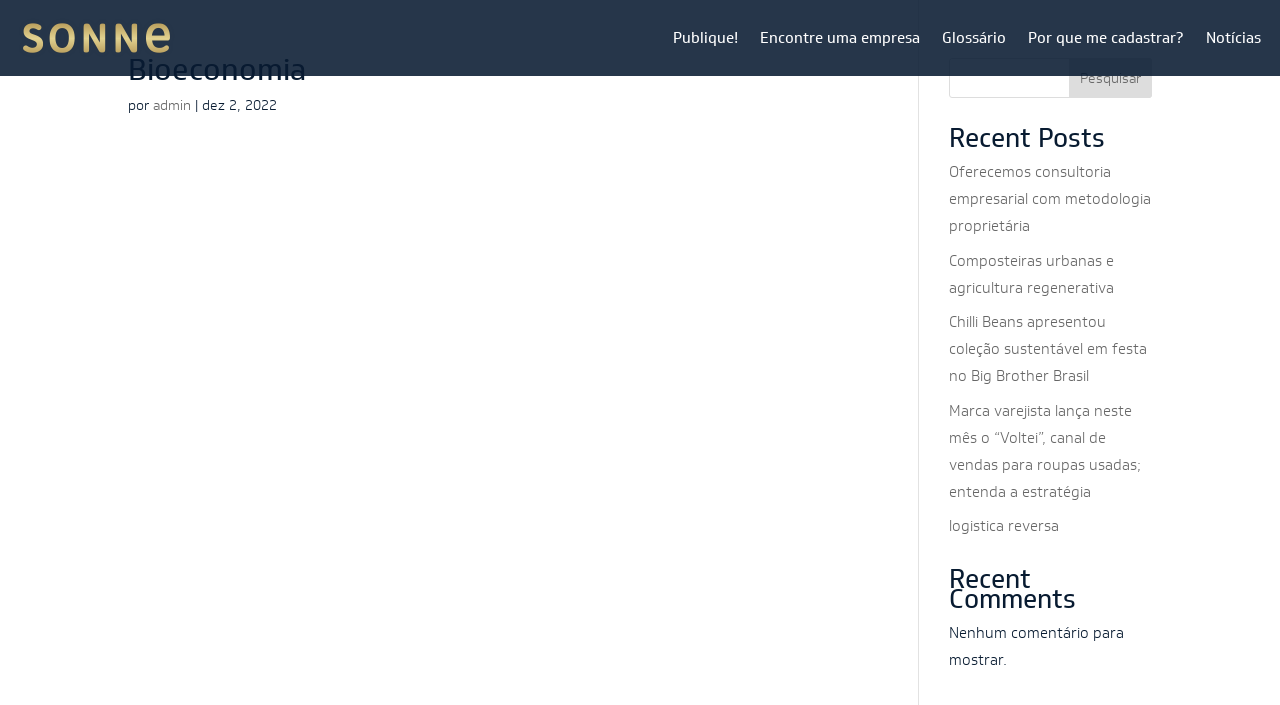

--- FILE ---
content_type: text/css
request_url: https://ec.sonne.global/wp-content/et-cache/1194/et-core-unified-cpt-tb-3070-deferred-1194.min.css?ver=1769044656
body_size: 164
content:
@font-face{font-family:"Soleto Regular";font-display:swap;src:url("https://ec.sonne.global/wp-content/uploads/et-fonts/Soleto_Rg.ttf") format("truetype")}@font-face{font-family:"Soleto Light";font-display:swap;src:url("https://ec.sonne.global/wp-content/uploads/et-fonts/Soleto_Lightt.ttf") format("truetype")}